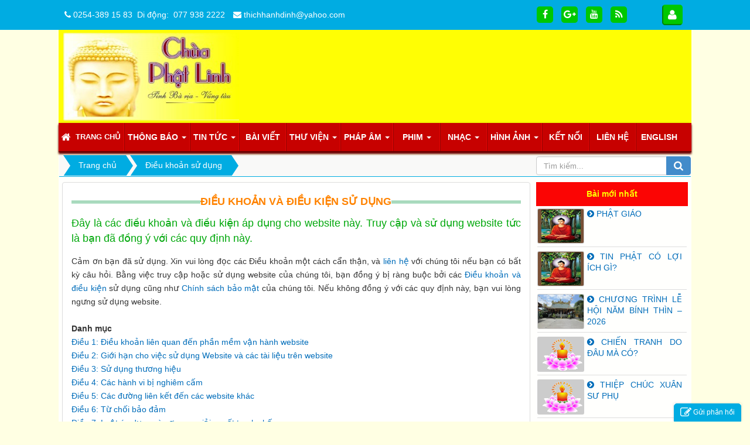

--- FILE ---
content_type: text/html; charset=utf-8
request_url: http://www.chuaphatlinh.com/vi/siteterms/terms-and-conditions.html
body_size: 14783
content:
<!DOCTYPE html>
	<html lang="vi" xmlns="http://www.w3.org/1999/xhtml" prefix="og: http://ogp.me/ns#">
	<head>
<title>Điều khoản và điều kiện sử dụng - Chùa Phật Linh</title>
<meta name="description" content="Đây là các điều khoản và điều kiện áp dụng cho website này. Truy cập và sử dụng website tức là bạn đã đồng ý với các quy định này." />
<meta name="keywords" content="sử dụng, liên hệ, câu hỏi, đồng ý, ràng buộc, bảo mật, quy định, danh mục, liên quan, vận hành, giới hạn, tài liệu, hành vi, nghiêm cấm, liên kết, từ chối, bảo đảm, áp dụng, cơ quan, giải quyết, tranh chấp" />
<meta name="news_keywords" content="sử dụng, liên hệ, câu hỏi, đồng ý, ràng buộc, bảo mật, quy định, danh mục, liên quan, vận hành, giới hạn, tài liệu, hành vi, nghiêm cấm, liên kết, từ chối, bảo đảm, áp dụng, cơ quan, giải quyết, tranh chấp" />
<meta name="author" content="Chùa Phật Linh" />
<meta name="copyright" content="Chùa Phật Linh &#91;noreply@chuaphatlinh.com&#93;" />
<meta name="robots" content="index, archive, follow, noodp" />
<meta name="googlebot" content="index,archive,follow,noodp" />
<meta name="msnbot" content="all,index,follow" />
<meta name="google-site-verification" content="UkFOeaAs9naTnUS0srLPakR7z3XchbOdeRPnwzQI-rg" />
<meta name="generator" content="NukeViet v4.0" />
<meta name="viewport" content="width=device-width, initial-scale=1" />
<meta http-equiv="Content-Type" content="text/html; charset=utf-8" />
<meta property="og:title" content="Điều khoản và điều kiện sử dụng" />
<meta property="og:type" content="website" />
<meta property="og:description" content="Đây là các điều khoản và điều kiện áp dụng cho website này. Truy cập và sử dụng website tức là bạn đã đồng ý với các quy định này." />
<meta property="og:site_name" content="Chùa Phật Linh" />
<meta property="og:url" content="http://www.chuaphatlinh.com/vi/siteterms/terms-and-conditions.html" />
<link rel="shortcut icon" href="/favicon.ico">
<link rel="canonical" href="http://www.chuaphatlinh.com/vi/siteterms/terms-and-conditions.html">
<link rel="StyleSheet" href="/assets/css/font-awesome.min.css">
<link rel="StyleSheet" href="/themes/chuaphatlinh/css/bootstrap.min.css">
<link rel="StyleSheet" href="/themes/chuaphatlinh/css/style.css">
<link rel="StyleSheet" href="/themes/chuaphatlinh/css/style.responsive.css">
<link rel="StyleSheet" href="/assets/css/chuaphatlinh.vi.0.css?t=38">
<link rel="StyleSheet" href="/themes/chuaphatlinh/css/contact.css">
<style type="text/css">#fbPage {width:100%; margin:auto;background-size: cover;} .centerTj {display:-ms-flexbox;-ms-flex-pack:center;-ms-flex-align:center; display:-moz-box;-moz-box-pack:center;-moz-box-align:center; display:-webkit-box;-webkit-box-pack:center;-webkit-box-align:center; display:box;box-pack:center;box-align:center; }</style>
	</head>
	<body>
	<noscript>
		<div class="alert alert-danger">Trình duyệt của bạn đã tắt chức năng hỗ trợ JavaScript.<br />Website chỉ làm việc khi bạn bật nó trở lại.<br />Để tham khảo cách bật JavaScript, hãy click chuột <a href="http://wiki.nukeviet.vn/support:browser:enable_javascript">vào đây</a>!</div>
	</noscript>
    <div class="body-bg">
	<div class="wraper">
		<header>
			<div class="container">
				<div id="header" class="row">
				    <div class="logo col-xs-24 col-sm-24 col-md-7">
                                                <a title="Chùa Phật Linh" href="/vi/"><img src="/uploads/logo/logo-chua.png" width="300" height="150" alt="Chùa Phật Linh" /></a>
                                                <span class="site_name">Chùa Phật Linh</span>
                        <span class="site_description">Tỉnh Bà Rịa - Vũng Tàu</span>
                    </div>
                    <div class="col-xs-24 col-sm-24 col-md-17">
                    <iframe allowfullscreen="allowfullscreen" frameborder="0" height="154" src="https://www.google.com/maps/embed?pb=!1m0!3m2!1svi!2s!4v1476008941473!6m8!1m7!1sbJ6nbYaTt4AAAAQvOvPL1w!2m2!1d10.51857558781747!2d107.084779657373!3f232!4f0!5f0.7820865974627469" style="border:0" width="750"></iframe>

                    </div>
				</div>
			</div>
		</header>
		<nav class="second-nav" id="menusite">
			<div class="container">
				<div class="row">
                    <div class="bg box-shadow">
					<div class="navbar navbar-default navbar-static-top" role="navigation">
	<div class="navbar-header">
		<button type="button" class="navbar-toggle" data-toggle="collapse" data-target="#menu-site-default">
			<span class="sr-only">&nbsp;</span>
			<span class="icon-bar">&nbsp;</span>
			<span class="icon-bar">&nbsp;</span>
			<span class="icon-bar">&nbsp;</span>
		</button>
	</div>
	<div class="collapse navbar-collapse" id="menu-site-default">
        <ul class="nav navbar-nav">
			<li>
				<a class="home" title="Trang chủ" href="/vi/"><em class="fa fa-lg fa-home">&nbsp;</em><span class="visible-xs-inline-block2"> Trang chủ</span></a>
			</li>
			            <li id="bootstrep"  class="dropdown" rol="presentation">
                <a class="dropdown-toggle"  href="/vi/news/thong-bao/" role="button" aria-expanded="false" title="Thông báo" >Thông báo <strong class="caret">&nbsp;</strong></a>
                                <ul class="dropdown-menu">
	    <li >
        <a href="/vi/about/" title="Giới thiệu" >Giới thiệu</a>
    </li>
    <li >
        <a href="/vi/news/chuong-trinh-le-hoi/" title="Chương trình lễ hội" >Chương trình lễ hội</a>
    </li>
    <li >
        <a href="/vi/news/khoa-tu/" title="Khóa tu" >Khóa tu</a>
    </li>
</ul>
			</li>
            <li id="bootstrep"  class="dropdown" rol="presentation">
                <a class="dropdown-toggle"  href="/vi/news/tin-tuc/" role="button" aria-expanded="false" title="Tin tức" >Tin tức <strong class="caret">&nbsp;</strong></a>
                                <ul class="dropdown-menu">
	    <li >
        <a href="/vi/news/tin-phat-su/" title="Tin Phật Sự" >Tin Phật Sự</a>
    </li>
    <li >
        <a href="/vi/news/tin-tu-thien/" title="Tin Từ Thiện" >Tin Từ Thiện</a>
    </li>
    <li >
        <a href="/vi/news/phong-sanh/" title="Phóng sanh" >Phóng sanh</a>
    </li>
</ul>
			</li>
            <li id="bootstrep"  rol="presentation">
                <a class="dropdown-toggle"  href="/vi/news/bai-viet/" role="button" aria-expanded="false" title="Bài viết" >Bài viết</a>
			</li>
            <li id="bootstrep"  class="dropdown" rol="presentation">
                <a class="dropdown-toggle"  href="/vi/news/thu-vien/" role="button" aria-expanded="false" title="Thư viện" >Thư viện <strong class="caret">&nbsp;</strong></a>
                                <ul class="dropdown-menu">
	    <li >
        <a href="/vi/news/kinh/" title="Kinh" >Kinh</a>
    </li>
    <li >
        <a href="/vi/news/luat/" title="Luật" >Luật</a>
    </li>
    <li >
        <a href="/vi/news/luan/" title="Luận" >Luận</a>
    </li>
    <li >
        <a href="/vi/news/sach-phat-giao/" title="Sách Phật Giáo" >Sách Phật Giáo</a>
    </li>
</ul>
			</li>
            <li id="bootstrep"  class="dropdown" rol="presentation">
                <a class="dropdown-toggle"  href="/vi/videos/phap-am/" role="button" aria-expanded="false" title="Pháp âm" >Pháp âm <strong class="caret">&nbsp;</strong></a>
                                <ul class="dropdown-menu">
	    <li >
        <a href="/vi/videos/kinh-tung/" title="Kinh tụng" >Kinh tụng</a>
    </li>
    <li >
        <a href="/vi/videos/bang-giang/" title="Băng giảng" >Băng giảng</a>
    </li>
</ul>
			</li>
            <li id="bootstrep"  class="dropdown" rol="presentation">
                <a class="dropdown-toggle"  href="/vi/videos/phim/" role="button" aria-expanded="false" title="Phim" >Phim <strong class="caret">&nbsp;</strong></a>
                                <ul class="dropdown-menu">
	    <li >
        <a href="/vi/videos/pg-viet-nam/" title="PG Việt Nam" >PG Việt Nam</a>
    </li>
    <li >
        <a href="/vi/videos/pg-nuoc-ngoai/" title="PG nước ngoài" >PG nước ngoài</a>
    </li>
    <li >
        <a href="/vi/videos/phat-su/" title="Phật sự" >Phật sự</a>
    </li>
    <li >
        <a href="/vi/videos/hanh-huong/" title="Hành hương" >Hành hương</a>
    </li>
    <li >
        <a href="/vi/videos/Phim-hoat-hinh/" title="Phim hoạt hình" >Phim hoạt hình</a>
    </li>
</ul>
			</li>
            <li id="bootstrep"  class="dropdown" rol="presentation">
                <a class="dropdown-toggle"  href="/vi/videos/nhac/" role="button" aria-expanded="false" title="Nhạc" >Nhạc <strong class="caret">&nbsp;</strong></a>
                                <ul class="dropdown-menu">
	    <li >
        <a href="/vi/videos/nhac-niem-phat/" title="Nhạc Niệm Phật" >Nhạc Niệm Phật</a>
    </li>
    <li >
        <a href="/vi/videos/nhac-pg-viet-nam/" title="Nhạc PG Việt Nam" >Nhạc PG Việt Nam</a>
    </li>
    <li >
        <a href="/vi/videos/nhac-pg-nuoc-ngoai/" title="Nhạc PG Nước Ngoài" >Nhạc PG Nước Ngoài</a>
    </li>
</ul>
			</li>
            <li id="bootstrep"  class="dropdown" rol="presentation">
                <a class="dropdown-toggle"  href="/vi/photos/" role="button" aria-expanded="false" title="Hình ảnh" >Hình ảnh <strong class="caret">&nbsp;</strong></a>
                                <ul class="dropdown-menu">
	    <li >
        <a href="/vi/photos/hinh-phat-va-bo-tat/" title="Hình Phật và Bồ Tát" >Hình Phật và Bồ Tát</a>
    </li>
    <li >
        <a href="/vi/photos/hinh-anh-phat-su/" title="Hình ảnh Phật sự" >Hình ảnh Phật sự</a>
    </li>
    <li >
        <a href="/vi/photos/hinh-chua-phat-linh/" title="Hình Chùa Phật Linh" >Hình Chùa Phật Linh</a>
    </li>
</ul>
			</li>
            <li id="bootstrep"  rol="presentation">
                <a class="dropdown-toggle"  href="/vi/weblinks/" role="button" aria-expanded="false" title="Kết nối" >Kết nối</a>
			</li>
            <li id="bootstrep"  rol="presentation">
                <a class="dropdown-toggle"  href="/vi/contact/" role="button" aria-expanded="false" title="Liên hệ" >Liên hệ</a>
			</li>
            <li id="bootstrep"  rol="presentation">
                <a class="dropdown-toggle"  href="/en/" role="button" aria-expanded="false" title="English" >English</a>
			</li>
         </ul>
	</div>
</div>
                    </div>
				</div>
			</div>
		</nav>
        <nav class="header-nav">
            <div class="container">
                <div class="personalArea">
                <span><a title="Đăng nhập - Đăng ký" class="pa pointer button" data-toggle="tip" data-target="#guestBlock_nv5" data-click="y"><em class="fa fa-user fa-lg"></em><span class="hidden">Đăng nhập</span></a></span>
                </div>
                <div class="social-icons">
                <span class="visible-xs-inline-block"><a title="Chúng tôi trên mạng xã hội" class="pointer button" data-toggle="tip" data-target="#socialList" data-click="y"><em class="fa fa-share-alt fa-lg"></em><span class="hidden">Chúng tôi trên mạng xã hội</span></a></span>
<div id="socialList" class="content">
<h3 class="visible-xs-inline-block">Chúng tôi trên mạng xã hội</h3>
<ul class="socialList">
		<li><a href="http://www.facebook.com/chuaphatlinh" target="_blank"><i class="fa fa-facebook">&nbsp;</i></a></li>
		<li><a href="https://plus.google.com/114539709971835117509" target="_blank"><i class="fa fa-google-plus">&nbsp;</i></a></li>
		<li><a href="https://www.youtube.com/user/chuaphatlinh/" target="_blank"><i class="fa fa-youtube">&nbsp;</i></a></li>
		<li><a href="/vi/feeds/"><i class="fa fa-rss">&nbsp;</i></a></li>
</ul>
</div>
                </div>
                <div class="contactDefault">
                <span class="visible-xs-inline-block"><a title="Thông tin liên hệ" class="pointer button" data-toggle="tip" data-target="#contactList" data-click="y"><em class="icon-old-phone icon-lg"></em><span class="hidden">Thông tin liên hệ</span></a></span>
<div id="contactList" class="content">
<h3 class="visible-xs-inline-block">Thông tin liên hệ</h3>
<ul class="contactList">
<li><em class="fa fa-phone"></em>&nbsp;<a href="tel:02543891583">0254-389 15 83</a>&nbsp; Di động&#x3A;&nbsp; <a href="tel:0779382222">077 938 2222</a></li>
<li><em class="fa fa-envelope"></em>&nbsp;<a href="/vi/contact/Ban-Dieu-Hanh/">thichhanhdinh@yahoo.com</a></li>
                </div>
                <div id="tip" data-content="">
                    <div class="bg"></div>
                </div>
            </div>
        </nav>
		<section>
			<div class="container" id="body">
                <nav class="third-nav">
    				<div class="row">
                        <div class="bg">
                        <div class="clearfix">
                            <div class="col-xs-24 col-sm-18 col-md-18">
                                                                <div class="breadcrumbs-wrap">
                                	<div class="display">
                                		<a class="show-subs-breadcrumbs hidden" href="#" onclick="showSubBreadcrumbs(this, event);"><em class="fa fa-lg fa-angle-right"></em></a>
		                                <ul class="breadcrumbs list-none"></ul>
										<div class="fr hotline"></div>
									</div>
									<ul class="subs-breadcrumbs"></ul>
	                                <ul class="temp-breadcrumbs hidden">
	                                    <li itemscope itemtype="http://data-vocabulary.org/Breadcrumb"><a href="/vi/" itemprop="url" title="Trang chủ"><span itemprop="title">Trang chủ</span></a></li>
	                                    <li itemscope itemtype="http://data-vocabulary.org/Breadcrumb"><a href="/vi/siteterms/" itemprop="url" title="Điều khoản sử dụng"><span class="txt" itemprop="title">Điều khoản sử dụng</span></a></li>
	                                </ul>
								</div>
                            </div>
                            <div class="headerSearch col-xs-24 col-sm-6 col-md-6">
                                <div class="input-group">
                                    <input type="text" class="form-control" maxlength="60" placeholder="Tìm kiếm..."><span class="input-group-btn"><button type="button" class="btn btn-info" data-url="/vi/seek/?q=" data-minlength="3" data-click="y"><em class="fa fa-search fa-lg"></em></button></span>
                                </div>
                            </div>
                        </div>
                        </div>
                    </div>
                </nav>
<div class="row">
	<div class="col-md-24">
	</div>
</div>
<div class="row">
	<div class="col-sm-16 col-md-18">
		<div class="page panel panel-default">
    <div id="detail" class="panel-body">
	<div class="title"><h1>Điều khoản và điều kiện sử dụng</h1></div>
                <div class="hometext margin-bottom-lg">Đây là các điều khoản và điều kiện áp dụng cho website này. Truy cập và sử dụng website tức là bạn đã đồng ý với các quy định này.</div>
    	<div class="clear"></div>

    	<div id="page-bodyhtml" class="bodytext margin-bottom-lg">
    		<div style="text-align: justify;">Cảm ơn bạn đã sử dụng. Xin vui lòng đọc các Điều khoản một cách cẩn thận, và <a href="/contact/">liên hệ</a> với chúng tôi nếu bạn có bất kỳ câu hỏi. Bằng việc truy cập hoặc sử dụng website của chúng tôi, bạn đồng ý bị ràng buộc bởi các <a href="/siteterms/terms-and-conditions.html">Điều khoản và điều kiện</a> sử dụng cũng như <a href="/siteterms/privacy.html">Chính sách bảo mật</a> của chúng tôi. Nếu không đồng ý với các quy định này, bạn vui lòng ngưng sử dụng website.<br /> <br /> <strong><a id="index" name="index"></a>Danh mục</strong><br /> <a href="#1">Điều 1: Điều khoản liên quan đến phần mềm vận hành website</a><br /> <a href="#2">Điều 2: Giới hạn cho việc sử dụng Website và các tài liệu trên website</a><br /> <a href="#3">Điều 3: Sử dụng thương hiệu</a><br /> <a href="#4">Điều 4: Các hành vi bị nghiêm cấm</a><br /> <a href="#5">Điều 5: Các đường liên kết đến các website khác</a><br /> <a href="#6">Điều 6: Từ chối bảo đảm</a><br /> <a href="#7">Điều 7: Luật áp dụng và cơ quan giải quyết tranh chấp</a><br /> <a href="#8">Điều 8: Thay đổi điều khoản và điều kiện sử dụng</a></div>  <hr  /> <h2 style="text-align: justify;"><a id="1" name="1"></a>Điều khoản liên quan đến phần mềm vận hành website</h2>  <p style="text-align: justify;">- Website của chúng tôi sử dụng hệ thống NukeViet, là giải pháp về website/ cổng thông tin nguồn mở được phát hành theo giấy phép bản quyền phần mềm tự do nguồn mở “<a href="http://www.gnu.org/licenses/old-licenses/gpl-2.0.html" target="_blank">GNU General Public License</a>” (viết tắt là GNU/GPL hay GPL) và có thể tải về miễn phí tại trang web <a href="http://www.nukeviet.vn" target="_blank">www.nukeviet.vn</a>.<br /> - Website này do chúng tôi sở hữu, điều hành và duy trì. NukeViet (hiểu ở đây là “hệ thống NukeViet” (bao gồm nhân hệ thống NukeViet và các sản phẩm phái sinh như NukeViet CMS, NukeViet Portal, <a href="http://edu.nukeviet.vn" target="_blank">NukeViet Edu Gate</a>...), “www.nukeviet.vn”, “tổ chức NukeViet”, “ban điều hành NukeViet”, &quot;Ban Quản Trị NukeViet&quot; và nói chung là những gì liên quan đến NukeViet...) không liên quan gì đến việc chúng tôi điều hành website cũng như quy định bạn được phép làm và không được phép làm gì trên website này.<br /> - Hệ thống NukeViet là bộ mã nguồn được phát triển để xây dựng các website/ cổng thông tin trên mạng. Chúng tôi (chủ sở hữu, điều hành và duy trì website này) không hỗ trợ và khẳng định hay ngụ ý về việc có liên quan đến NukeViet. Để biết thêm nhiều thông tin về NukeViet, hãy ghé thăm website của NukeViet tại địa chỉ: <a href="http://nukeviet.vn" target="_blank">http://nukeviet.vn</a>.</p>  <p style="text-align: right;"><a href="#index">Trở lại danh mục</a></p>  <h2 style="text-align: justify;"><a id="2" name="2"></a>Giới hạn cho việc sử dụng Website và các tài liệu trên website</h2>  <p style="text-align: justify;">- Tất cả các quyền liên quan đến tất cả tài liệu và thông tin được hiển thị và/ hoặc được tạo ra sẵn cho Website này (ví dụ như những tài liệu được cung cấp để tải về) được quản lý, sở hữu hoặc được cho phép sử dụng bởi chúng tôi hoặc chủ sở hữu tương ứng với giấy phép tương ứng. Việc sử dụng các tài liệu và thông tin phải được tuân thủ theo giấy phép tương ứng được áp dụng cho chúng.<br /> - Ngoại trừ các tài liệu được cấp phép rõ ràng dưới dạng giấy phép tư liệu mở&nbsp;Creative Commons (gọi là giấy phép CC) cho phép bạn khai thác và chia sẻ theo quy định của giấy phép tư liệu mở, đối với các loại tài liệu không ghi giấy phép rõ ràng thì bạn không được phép sử dụng (bao gồm nhưng không giới hạn việc sao chép, chỉnh sửa toàn bộ hay một phần, đăng tải, phân phối, cấp phép, bán và xuất bản) bất cứ tài liệu nào mà không có sự cho phép trước bằng văn bản của chúng tôi ngoại trừ việc sử dụng cho mục đích cá nhân, nội bộ, phi thương mại.<br /> - Một số tài liệu hoặc thông tin có những điều khoản và điều kiện áp dụng riêng cho chúng không phải là giấy phép tư liệu mở, trong trường hợp như vậy, bạn được yêu cầu phải chấp nhận các điều khoản và điều kiện đó khi truy cập vào các tài liệu và thông tin này.</p>  <p style="text-align: right;"><a href="#index">Trở lại danh mục</a></p>  <h2 style="text-align: justify;"><a id="3" name="3"></a>Sử dụng thương hiệu</h2>  <p style="text-align: justify;">- VINADES.,JSC, NukeViet và thương hiệu gắn với NukeViet (ví dụ NukeViet CMS, NukeViet Portal, NukeViet Edu Gate...), logo công ty VINADES thuộc sở hữu của Công ty cổ phần phát triển nguồn mở Việt Nam.<br /> - Những tên sản phẩm, tên dịch vụ khác, logo và/ hoặc những tên công ty được sử dụng trong Website này là những tài sản đã được đăng ký độc quyền và được giữ bản quyền bởi những người sở hữu và/ hoặc người cấp phép tương ứng.</p>  <p style="text-align: right;"><a href="#index">Trở lại danh mục</a></p>  <h2 style="text-align: justify;"><a id="4" name="4"></a>Các hành vi bị nghiêm cấm</h2>  <p style="text-align: justify;">Người truy cập website này không được thực hiện những hành vi dưới đây khi sử dụng website:<br /> - Xâm phạm các quyền hợp pháp (bao gồm nhưng không giới hạn đối với các quyền riêng tư và chung) của người khác.<br /> - Gây ra sự thiệt hại hoặc bất lợi cho người khác.<br /> - Làm xáo trộn trật tự công cộng.<br /> - Hành vi liên quan đến tội phạm.<br /> - Tải lên hoặc phát tán thông tin riêng tư của tổ chức, cá nhân khác mà không được sự chấp thuận của họ.<br /> - Sử dụng Website này vào mục đích thương mại mà chưa được sự cho phép của chúng tôi.<br /> - Nói xấu, làm nhục, phỉ báng người khác.<br /> - Tải lên các tập tin chứa virus hoặc các tập tin bị hư mà có thể gây thiệt hại đến sự vận hành của máy tính khác.<br /> - Những hoạt động có khả năng ảnh hưởng đến hoạt động bình thường của website.<br /> - Những hoạt động mà chúng tôi cho là không thích hợp.<br /> - Những hoạt động bất hợp pháp hoặc bị cấm bởi pháp luật hiện hành.</p>  <p style="text-align: right;"><a href="#index">Trở lại danh mục</a></p>  <h2 style="text-align: justify;"><a id="5" name="5"></a>Các đường liên kết đến các website khác</h2>  <p style="text-align: justify;">- Các website của các bên thứ ba (không phải các trang do chúng tôi quản lý) được liên kết đến hoặc từ website này (&quot;Các website khác&quot;) được điều hành và duy trì hoàn toàn độc lập bởi các bên thứ ba đó và không nằm trong quyền điều khiển và/hoặc giám sát của chúng tôi. Việc truy cập các website khác phải được tuân thủ theo các điều khoản và điều kiện quy định bởi ban điều hành của website đó.<br /> - Chúng tôi không chịu trách nhiệm cho sự mất mát hoặc thiệt hại do việc truy cập và sử dụng các website bên ngoài, và bạn phải chịu mọi rủi ro khi truy cập các website đó.<br /> - Không có nội dung nào trong Website này thể hiện như một sự đảm bảo của chúng tôi về nội dung của các website khác và các sản phẩm và/ hoặc các dịch vụ xuất hiện và/ hoặc được cung cấp tại các website khác.</p>  <p style="text-align: right;"><a href="#index">Trở lại danh mục</a></p>  <h2 style="text-align: justify;"><a id="6" name="6"></a>Từ chối bảo đảm</h2>  <p style="text-align: justify;">NGOẠI TRỪ PHẠM VI BỊ CẤM THEO LUẬT PHÁP HIỆN HÀNH, CHÚNG TÔI SẼ:<br /> - KHÔNG CHỊU TRÁCH NHIỆM HAY BẢO ĐẢM, MỘT CÁCH RÕ RÀNG HAY NGỤ Ý, BAO GỒM SỰ BẢO ĐẢM VỀ TÍNH CHÍNH XÁC, MỨC ĐỘ TIN CẬY, HOÀN THIỆN, PHÙ HỢP CHO MỤC ĐÍCH CỤ THỂ, SỰ KHÔNG XÂM PHẠM QUYỀN CỦA BÊN THỨ 3 VÀ/HOẶC TÍNH AN TOÀN CỦA NỘI DỤNG WEBSITE NÀY, VÀ NHỮNG TUYÊN BỐ, ĐẢM BẢO CÓ LIÊN QUAN.<br /> - KHÔNG CHỊU TRÁCH NHIỆM CHO BẤT KỲ SỰ THIỆT HẠI HAY MẤT MÁT PHÁT SINH TỪ VIỆC TRUY CẬP VÀ SỬ DỤNG WEBSITE HAY VIỆC KHÔNG THỂ SỬ DỤNG WEBSITE.<br /> - CHÚNG TÔI CÓ THỂ THAY ĐỔI VÀ/HOẶC THAY THẾ NỘI DUNG CỦA WEBSITE NÀY, HOẶC TẠM HOÃN HOẶC NGƯNG CUNG CẤP CÁC DỊCH VỤ QUA WEBSITE NÀY VÀO BẤT KỲ THỜI ĐIỂM NÀO MÀ KHÔNG CẦN THÔNG BÁO TRƯỚC. CHÚNG TÔI SẼ KHÔNG CHỊU TRÁCH NHIỆM CHO BẤT CỨ THIỆT HẠI NÀO PHÁT SINH DO SỰ THAY ĐỔI HOẶC THAY THẾ NỘI DUNG CỦA WEBSITE.</p>  <p style="text-align: right;"><a href="#index">Trở lại danh mục</a></p>  <h2 style="text-align: justify;"><a id="7" name="7"></a>Luật áp dụng và cơ quan giải quyết tranh chấp</h2>  <p style="text-align: justify;">- Các Điều Khoản và Điều Kiện này được điều chỉnh và giải thích theo luật của Việt Nam trừ khi có điều khoản khác được cung cấp thêm. Tất cả tranh chấp phát sinh liên quan đến website này và các Điều Khoản và Điều Kiện sử dụng này sẽ được giải quyết tại các tòa án ở Việt Nam.<br /> - Nếu một phần nào đó của các Điều Khoản và Điều Kiện bị xem là không có giá trị, vô hiệu, hoặc không áp dụng được vì lý do nào đó, phần đó được xem như là phần riêng biệt và không ảnh hưởng đến tính hiệu lực của phần còn lại.<br /> - Trong trường hợp có sự mâu thuẫn giữa bản Tiếng Anh và bản Tiếng Việt của bản Điều Khoản và Điều Kiện này, bản Tiếng Việt sẽ được ưu tiên áp dụng.</p>  <p style="text-align: right;"><a href="#index">Trở lại danh mục</a></p>  <h2 style="text-align: justify;"><a id="8" name="8"></a>Thay đổi điều khoản và điều kiện sử dụng</h2>  <div style="text-align: justify;">Điều khoản và điều kiện sử dụng có thể thay đổi theo thời gian. Chúng tôi bảo lưu quyền thay đổi hoặc sửa đổi bất kỳ điều khoản và điều kiện cũng như các quy định khác, bất cứ lúc nào và theo ý mình. Chúng tôi sẽ có thông báo trên website khi có sự thay đổi. Tiếp tục sử dụng trang web này sau khi đăng các thay đổi tức là bạn đã chấp nhận các thay đổi đó. <p style="text-align: right;"><a href="#index">Trở lại danh mục</a></p> </div>
    	</div>
    </div>
</div>	
<div class="page panel panel-default">
    <div class="panel-body">
        <ul class="nv-list-item">
    		    		<li class="col-sm-12"><em class="fa fa-angle-double-right">&nbsp;</em><a title="Chính sách bảo mật (Quyền riêng tư)" href="/vi/siteterms/privacy.html">Chính sách bảo mật (Quyền riêng tư)</a></li>
	   </ul>
    </div>
</div>
	</div>
	<div class="canhright col-sm-8 col-md-6">
		<div class="blocktitle">
<h3>
<a href="/groups/Moi-nhat/">Bài mới nhất</a></h3>
<div class="blockcontenet">
<ul class="blockgrouptsnews">
		<li class="clearfix rowvideo">
				<a href="/vi/news/thu-vien/phat-giao-290.html" title="PHẬT GIÁO"><img src="/assets/news/2025/12/anh-duc-phat-thich-ca-mau-ni-dep-nhat_063339574.jpg" alt="PHẬT GIÁO" width="80" class="img-thumbnail pull-left"/></a>
		<a  class="show" href="/vi/news/thu-vien/phat-giao-290.html" data-content="Lời giới thiệu                              Có người nói rằng&#x3A; &quot;Tất cả các tôn giáo hầu như đều có một lời dạy chung là làm những việc tốt và biểu..." data-img="/assets/news/2025/12/anh-duc-phat-thich-ca-mau-ni-dep-nhat_063339574.jpg" data-rel="block_tooltip"><i class="fa fa-chevron-circle-right" aria-hidden="true"></i> PHẬT GIÁO</a>
	</li>
	<li class="clearfix rowvideo">
				<a href="/vi/news/bai-viet/tin-phat-co-loi-ich-gi-289.html" title="TIN PHẬT CÓ LỢI ÍCH GÌ?"><img src="/assets/news/2025/12/anh-duc-phat-thich-ca-mau-ni-dep-nhat_063339574.jpg" alt="TIN PHẬT CÓ LỢI ÍCH GÌ?" width="80" class="img-thumbnail pull-left"/></a>
		<a  class="show" href="/vi/news/bai-viet/tin-phat-co-loi-ich-gi-289.html" data-content="TIN PHẬT CÓ LỢI ÍCH GÌ? Hỏi&#x3A;          Chào Sư&#33; Thưa Sư&#33; Tôi tin đấng Tạo Hóa, thì khi tôi chết, đấng Thiêng Liêng của tôi sẽ rước tôi về thiên đàng...." data-img="/assets/news/2025/12/anh-duc-phat-thich-ca-mau-ni-dep-nhat_063339574.jpg" data-rel="block_tooltip"><i class="fa fa-chevron-circle-right" aria-hidden="true"></i> TIN PHẬT CÓ LỢI ÍCH GÌ?</a>
	</li>
	<li class="clearfix rowvideo">
				<a href="/vi/news/thong-bao/chuong-trinh-le-hoi-nam-binh-thin-2026-288.html" title="CHƯƠNG TRÌNH LỄ HỘI NĂM BÍNH THÌN – 2026"><img src="/assets/news/2025/11/2021_04_06_img_4708_1.jpg" alt="CHƯƠNG TRÌNH LỄ HỘI NĂM BÍNH THÌN – 2026" width="80" class="img-thumbnail pull-left"/></a>
		<a  class="show" href="/vi/news/thong-bao/chuong-trinh-le-hoi-nam-binh-thin-2026-288.html" data-content="" data-img="/assets/news/2025/11/2021_04_06_img_4708_1.jpg" data-rel="block_tooltip"><i class="fa fa-chevron-circle-right" aria-hidden="true"></i> CHƯƠNG TRÌNH LỄ HỘI NĂM BÍNH THÌN – 2026</a>
	</li>
	<li class="clearfix rowvideo">
				<a href="/vi/news/bai-viet/chien-tranh-do-dau-ma-co-287.html" title="CHIẾN TRANH DO ĐÂU MÀ CÓ?"><img src="/uploads/n-va-hoa-sen.gif" alt="CHIẾN TRANH DO ĐÂU MÀ CÓ?" width="80" class="img-thumbnail pull-left"/></a>
		<a  class="show" href="/vi/news/bai-viet/chien-tranh-do-dau-ma-co-287.html" data-content="" data-img="/uploads/n-va-hoa-sen.gif" data-rel="block_tooltip"><i class="fa fa-chevron-circle-right" aria-hidden="true"></i> CHIẾN TRANH DO ĐÂU MÀ CÓ?</a>
	</li>
	<li class="clearfix rowvideo">
				<a href="/vi/news/thong-bao/thiep-chuc-xuan-su-phu-286.html" title="THIỆP CHÚC XUÂN SƯ PHỤ"><img src="/uploads/n-va-hoa-sen.gif" alt="THIỆP CHÚC XUÂN SƯ PHỤ" width="80" class="img-thumbnail pull-left"/></a>
		<a  class="show" href="/vi/news/thong-bao/thiep-chuc-xuan-su-phu-286.html" data-content="" data-img="/uploads/n-va-hoa-sen.gif" data-rel="block_tooltip"><i class="fa fa-chevron-circle-right" aria-hidden="true"></i> THIỆP CHÚC XUÂN SƯ PHỤ</a>
	</li>
</ul>
</div>
</div>

<div class="blocktitle">
<h3>
VIDEO MỚI NHẤT</h3>
<div class="blockcontenet">
<div class="multitabvideo">
<ul class="nav nav-tabs">
  <li class="active"><a data-toggle="tab" title="Mới nhất" href="#block-news-groups-1">Mới nhất</a></li>
  <li class=""><a data-toggle="tab" title="Pháp âm" href="#block-news-groups-2">Pháp âm</a></li>
  <li class=""><a data-toggle="tab" title="Phim" href="#block-news-groups-3">Phim</a></li>
  <li class=""><a data-toggle="tab" title="Nhạc" href="#block-news-groups-4">Nhạc</a></li>
</ul>
<div id="blockgrupsmultitabsvideo" class="tab-content">
	<ul id="block-news-groups-1" class="tab-pane fade active in list-group">
				<li class="list-group-item col-md-6 col-lg-6 col-sm-12 col-xs-24">
			<div class="tapsvideo">
								<div class=""><a href="/vi/videos/pg-nuoc-ngoai/a-song-for-walk-for-peace-happy-new-year-we-walk-for-peace-535.html" title="A Song For Walk For Peace - Happy New Year! - We Walk For Peace"><i class="fa fa-play-circle" aria-hidden="true"></i><img src="http://img.youtube.com/vi/CnN0fwefmqQ/0.jpg" alt="A Song For Walk For Peace - Happy New Year! - We Walk For Peace" width="150" class="img-thumbnail"/></a></div>
				<div class="tapsvideolink"><a href="/vi/videos/pg-nuoc-ngoai/a-song-for-walk-for-peace-happy-new-year-we-walk-for-peace-535.html" title="A Song For Walk For Peace - Happy New Year! - We Walk For Peace">A Song For Walk For Peace - Happy New Year! - We Walk For Peace</a></div>
			</div>
		</li>
		<li class="list-group-item col-md-6 col-lg-6 col-sm-12 col-xs-24">
			<div class="tapsvideo">
								<div class=""><a href="/vi/videos/pg-nuoc-ngoai/a-song-for-walk-for-peace-hi-i-m-aloka-534.html" title="A Song For Walk For Peace - Hi! I’m Aloka"><i class="fa fa-play-circle" aria-hidden="true"></i><img src="http://img.youtube.com/vi/gb4acGEz5Aw/0.jpg" alt="A Song For Walk For Peace - Hi! I’m Aloka" width="150" class="img-thumbnail"/></a></div>
				<div class="tapsvideolink"><a href="/vi/videos/pg-nuoc-ngoai/a-song-for-walk-for-peace-hi-i-m-aloka-534.html" title="A Song For Walk For Peace - Hi! I’m Aloka">A Song For Walk For Peace - Hi! I’m Aloka</a></div>
			</div>
		</li>
		<li class="list-group-item col-md-6 col-lg-6 col-sm-12 col-xs-24">
			<div class="tapsvideo">
								<div class=""><a href="/vi/videos/pg-nuoc-ngoai/a-song-for-walk-for-peace-venerable-monks-walk-for-peace-533.html" title="A Song For Walk For Peace - Venerable Monks Walk For Peace!"><i class="fa fa-play-circle" aria-hidden="true"></i><img src="http://img.youtube.com/vi/b7lYzueN4KA/0.jpg" alt="A Song For Walk For Peace - Venerable Monks Walk For Peace!" width="150" class="img-thumbnail"/></a></div>
				<div class="tapsvideolink"><a href="/vi/videos/pg-nuoc-ngoai/a-song-for-walk-for-peace-venerable-monks-walk-for-peace-533.html" title="A Song For Walk For Peace - Venerable Monks Walk For Peace!">A Song For Walk For Peace - Venerable Monks Walk For Peace!</a></div>
			</div>
		</li>
		<li class="list-group-item col-md-6 col-lg-6 col-sm-12 col-xs-24">
			<div class="tapsvideo">
								<div class=""><a href="/vi/videos/pg-nuoc-ngoai/tang-doan-hoa-binh-tai-my-duoc-nguoi-dan-kinh-trong-hon-ca-vua-532.html" title="Tăng Đoàn Hòa Bình Tại Mỹ Được Người Dân Kính Trọng Hơn Cả Vua"><i class="fa fa-play-circle" aria-hidden="true"></i><img src="http://img.youtube.com/vi/u2Vvr5aGsxY/0.jpg" alt="Tăng Đoàn Hòa Bình Tại Mỹ Được Người Dân Kính Trọng Hơn Cả Vua" width="150" class="img-thumbnail"/></a></div>
				<div class="tapsvideolink"><a href="/vi/videos/pg-nuoc-ngoai/tang-doan-hoa-binh-tai-my-duoc-nguoi-dan-kinh-trong-hon-ca-vua-532.html" title="Tăng Đoàn Hòa Bình Tại Mỹ Được Người Dân Kính Trọng Hơn Cả Vua">Tăng Đoàn Hòa Bình Tại Mỹ Được Người Dân Kính Trọng Hơn Cả Vua</a></div>
			</div>
		</li>
		<li class="list-group-item col-md-6 col-lg-6 col-sm-12 col-xs-24">
			<div class="tapsvideo">
								<div class=""><a href="/vi/videos/pg-nuoc-ngoai/dhamma-talk-in-walk-for-peace-3-jan-2026-531.html" title="Dhamma Talk in Walk for Peace 3 jan 2026"><i class="fa fa-play-circle" aria-hidden="true"></i><img src="http://img.youtube.com/vi/eKyKvFTPjFg/0.jpg" alt="Dhamma Talk in Walk for Peace 3 jan 2026" width="150" class="img-thumbnail"/></a></div>
				<div class="tapsvideolink"><a href="/vi/videos/pg-nuoc-ngoai/dhamma-talk-in-walk-for-peace-3-jan-2026-531.html" title="Dhamma Talk in Walk for Peace 3 jan 2026">Dhamma Talk in Walk for Peace 3 jan 2026</a></div>
			</div>
		</li>
		<li class="list-group-item col-md-6 col-lg-6 col-sm-12 col-xs-24">
			<div class="tapsvideo">
								<div class=""><a href="/vi/videos/pg-nuoc-ngoai/dhamma-talk-in-walk-for-peace-530.html" title="Dhamma Talk in walk for peace"><i class="fa fa-play-circle" aria-hidden="true"></i><img src="http://img.youtube.com/vi/AueDsVsbjx0/0.jpg" alt="Dhamma Talk in walk for peace" width="150" class="img-thumbnail"/></a></div>
				<div class="tapsvideolink"><a href="/vi/videos/pg-nuoc-ngoai/dhamma-talk-in-walk-for-peace-530.html" title="Dhamma Talk in walk for peace">Dhamma Talk in walk for peace</a></div>
			</div>
		</li>
	</ul>
	<ul id="block-news-groups-2" class="tab-pane fade  in list-group">
				<li class="list-group-item col-md-6 col-lg-6 col-sm-12 col-xs-24">
			<div class="tapsvideo">
								<div class=""><a href="/vi/videos/bang-giang/y-nghia-le-vu-lan-2009-6.html" title="Ý nghĩa lễ Vu Lan 2009"><i class="fa fa-play-circle" aria-hidden="true"></i><img src="http://img.youtube.com/vi/mduwb0nlnKk/0.jpg" alt="Ý nghĩa lễ Vu Lan 2009" width="150" class="img-thumbnail"/></a></div>
				<div class="tapsvideolink"><a href="/vi/videos/bang-giang/y-nghia-le-vu-lan-2009-6.html" title="Ý nghĩa lễ Vu Lan 2009">Ý nghĩa lễ Vu Lan 2009</a></div>
			</div>
		</li>
		<li class="list-group-item col-md-6 col-lg-6 col-sm-12 col-xs-24">
			<div class="tapsvideo">
								<div class=""><a href="/vi/videos/bang-giang/phat-tu-tai-gia-nhung-dieu-can-biet-27.html" title="Phật Tử Tại Gia Những Điều Cần Biết"><i class="fa fa-play-circle" aria-hidden="true"></i><img src="http://img.youtube.com/vi/HkUns5iWjRY/0.jpg" alt="Phật Tử Tại Gia Những Điều Cần Biết" width="150" class="img-thumbnail"/></a></div>
				<div class="tapsvideolink"><a href="/vi/videos/bang-giang/phat-tu-tai-gia-nhung-dieu-can-biet-27.html" title="Phật Tử Tại Gia Những Điều Cần Biết">Phật Tử Tại Gia Những Điều Cần Biết</a></div>
			</div>
		</li>
		<li class="list-group-item col-md-6 col-lg-6 col-sm-12 col-xs-24">
			<div class="tapsvideo">
								<div class=""><a href="/vi/videos/bang-giang/vi-sao-toi-an-chay-25.html" title="Vì Sao Tôi Ăn Chay"><i class="fa fa-play-circle" aria-hidden="true"></i><img src="http://img.youtube.com/vi/EPCwNjKJzOc/0.jpg" alt="Vì Sao Tôi Ăn Chay" width="150" class="img-thumbnail"/></a></div>
				<div class="tapsvideolink"><a href="/vi/videos/bang-giang/vi-sao-toi-an-chay-25.html" title="Vì Sao Tôi Ăn Chay">Vì Sao Tôi Ăn Chay</a></div>
			</div>
		</li>
		<li class="list-group-item col-md-6 col-lg-6 col-sm-12 col-xs-24">
			<div class="tapsvideo">
								<div class=""><a href="/vi/videos/bang-giang/di-chua-an-chay-niem-phat-va-tung-kinh-co-y-nghia-gi-24.html" title="Đi Chùa - Ăn Chay - Niệm Phật và Tụng Kinh Có Ý Nghĩa Gì"><i class="fa fa-play-circle" aria-hidden="true"></i><img src="http://img.youtube.com/vi/IC5eJIIONp8/0.jpg" alt="Đi Chùa - Ăn Chay - Niệm Phật và Tụng Kinh Có Ý Nghĩa Gì" width="150" class="img-thumbnail"/></a></div>
				<div class="tapsvideolink"><a href="/vi/videos/bang-giang/di-chua-an-chay-niem-phat-va-tung-kinh-co-y-nghia-gi-24.html" title="Đi Chùa - Ăn Chay - Niệm Phật và Tụng Kinh Có Ý Nghĩa Gì">Đi Chùa - Ăn Chay - Niệm Phật và Tụng Kinh Có Ý Nghĩa Gì</a></div>
			</div>
		</li>
		<li class="list-group-item col-md-6 col-lg-6 col-sm-12 col-xs-24">
			<div class="tapsvideo">
								<div class=""><a href="/vi/videos/kinh-tung/kinh-duoc-su-co-chu-tron-bo-19.html" title="Kinh Dược Sư ( Có chữ - Trọn Bộ )"><i class="fa fa-play-circle" aria-hidden="true"></i><img src="http://img.youtube.com/vi/eqTDRUlMJaw/0.jpg" alt="Kinh Dược Sư ( Có chữ - Trọn Bộ )" width="150" class="img-thumbnail"/></a></div>
				<div class="tapsvideolink"><a href="/vi/videos/kinh-tung/kinh-duoc-su-co-chu-tron-bo-19.html" title="Kinh Dược Sư ( Có chữ - Trọn Bộ )">Kinh Dược Sư ( Có chữ - Trọn Bộ )</a></div>
			</div>
		</li>
		<li class="list-group-item col-md-6 col-lg-6 col-sm-12 col-xs-24">
			<div class="tapsvideo">
								<div class=""><a href="/vi/videos/kinh-tung/tung-kinh-vu-lan-bon-bao-hieu-phu-mau-an-co-chu-18.html" title="Tụng Kinh Vu Lan Bồn ( Báo Hiếu Phụ Mẫu Ân - Có Chữ )"><i class="fa fa-play-circle" aria-hidden="true"></i><img src="http://img.youtube.com/vi/3rDF8SYab7Y/0.jpg" alt="Tụng Kinh Vu Lan Bồn ( Báo Hiếu Phụ Mẫu Ân - Có Chữ )" width="150" class="img-thumbnail"/></a></div>
				<div class="tapsvideolink"><a href="/vi/videos/kinh-tung/tung-kinh-vu-lan-bon-bao-hieu-phu-mau-an-co-chu-18.html" title="Tụng Kinh Vu Lan Bồn ( Báo Hiếu Phụ Mẫu Ân - Có Chữ )">Tụng Kinh Vu Lan Bồn ( Báo Hiếu Phụ Mẫu Ân - Có Chữ )</a></div>
			</div>
		</li>
	</ul>
	<ul id="block-news-groups-3" class="tab-pane fade  in list-group">
				<li class="list-group-item col-md-6 col-lg-6 col-sm-12 col-xs-24">
			<div class="tapsvideo">
								<div class=""><a href="/vi/videos/hanh-huong/hanh-huong-dai-loan-43.html" title="Hành hương Đài Loan"><i class="fa fa-play-circle" aria-hidden="true"></i><img src="http://img.youtube.com/vi/117a0C7v8_I/0.jpg" alt="Hành hương Đài Loan" width="150" class="img-thumbnail"/></a></div>
				<div class="tapsvideolink"><a href="/vi/videos/hanh-huong/hanh-huong-dai-loan-43.html" title="Hành hương Đài Loan">Hành hương Đài Loan</a></div>
			</div>
		</li>
		<li class="list-group-item col-md-6 col-lg-6 col-sm-12 col-xs-24">
			<div class="tapsvideo">
								<div class=""><a href="/vi/videos/phat-su/le-khanh-thanh-chua-phat-linh-p-1-1.html" title="LỄ KHÁNH THÀNH CHÙA PHẬT LINH (P 1)"><i class="fa fa-play-circle" aria-hidden="true"></i><img src="http://img.youtube.com/vi/l69EfSmyRoI/0.jpg" alt="LỄ KHÁNH THÀNH CHÙA PHẬT LINH (P 1)" width="150" class="img-thumbnail"/></a></div>
				<div class="tapsvideolink"><a href="/vi/videos/phat-su/le-khanh-thanh-chua-phat-linh-p-1-1.html" title="LỄ KHÁNH THÀNH CHÙA PHẬT LINH (P 1)">LỄ KHÁNH THÀNH CHÙA PHẬT LINH (P 1)</a></div>
			</div>
		</li>
		<li class="list-group-item col-md-6 col-lg-6 col-sm-12 col-xs-24">
			<div class="tapsvideo">
								<div class=""><a href="/vi/videos/phat-su/le-khanh-thanh-chua-phat-linh-p-2-2.html" title="LỄ KHÁNH THÀNH CHÙA PHẬT LINH (P 2)"><i class="fa fa-play-circle" aria-hidden="true"></i><img src="http://img.youtube.com/vi/mrC2uxNVimE/0.jpg" alt="LỄ KHÁNH THÀNH CHÙA PHẬT LINH (P 2)" width="150" class="img-thumbnail"/></a></div>
				<div class="tapsvideolink"><a href="/vi/videos/phat-su/le-khanh-thanh-chua-phat-linh-p-2-2.html" title="LỄ KHÁNH THÀNH CHÙA PHẬT LINH (P 2)">LỄ KHÁNH THÀNH CHÙA PHẬT LINH (P 2)</a></div>
			</div>
		</li>
		<li class="list-group-item col-md-6 col-lg-6 col-sm-12 col-xs-24">
			<div class="tapsvideo">
								<div class=""><a href="/vi/videos/phat-su/le-khanh-thanh-chua-phat-linh-p-3-3.html" title="LỄ KHÁNH THÀNH CHÙA PHẬT LINH (P 3)"><i class="fa fa-play-circle" aria-hidden="true"></i><img src="http://img.youtube.com/vi/7kFJKSY34ls/0.jpg" alt="LỄ KHÁNH THÀNH CHÙA PHẬT LINH (P 3)" width="150" class="img-thumbnail"/></a></div>
				<div class="tapsvideolink"><a href="/vi/videos/phat-su/le-khanh-thanh-chua-phat-linh-p-3-3.html" title="LỄ KHÁNH THÀNH CHÙA PHẬT LINH (P 3)">LỄ KHÁNH THÀNH CHÙA PHẬT LINH (P 3)</a></div>
			</div>
		</li>
		<li class="list-group-item col-md-6 col-lg-6 col-sm-12 col-xs-24">
			<div class="tapsvideo">
								<div class=""><a href="/vi/videos/phat-su/van-nghe-le-khanh-thanh-chua-phat-linh-phan-2-4.html" title="Văn nghệ lễ khánh thành chùa Phật Linh phần 2"><i class="fa fa-play-circle" aria-hidden="true"></i><img src="http://img.youtube.com/vi/27Laa5n0jQo/0.jpg" alt="Văn nghệ lễ khánh thành chùa Phật Linh phần 2" width="150" class="img-thumbnail"/></a></div>
				<div class="tapsvideolink"><a href="/vi/videos/phat-su/van-nghe-le-khanh-thanh-chua-phat-linh-phan-2-4.html" title="Văn nghệ lễ khánh thành chùa Phật Linh phần 2">Văn nghệ lễ khánh thành chùa Phật Linh phần 2</a></div>
			</div>
		</li>
		<li class="list-group-item col-md-6 col-lg-6 col-sm-12 col-xs-24">
			<div class="tapsvideo">
								<div class=""><a href="/vi/videos/phat-su/van-nghe-le-khanh-thanh-chua-phat-linh-nam-2009-5.html" title="Văn nghệ lễ khánh thành chùa Phật Linh năm 2009"><i class="fa fa-play-circle" aria-hidden="true"></i><img src="http://img.youtube.com/vi/PZqLx1OcJAM/0.jpg" alt="Văn nghệ lễ khánh thành chùa Phật Linh năm 2009" width="150" class="img-thumbnail"/></a></div>
				<div class="tapsvideolink"><a href="/vi/videos/phat-su/van-nghe-le-khanh-thanh-chua-phat-linh-nam-2009-5.html" title="Văn nghệ lễ khánh thành chùa Phật Linh năm 2009">Văn nghệ lễ khánh thành chùa Phật Linh năm 2009</a></div>
			</div>
		</li>
	</ul>
	<ul id="block-news-groups-4" class="tab-pane fade  in list-group">
				<li class="list-group-item col-md-6 col-lg-6 col-sm-12 col-xs-24">
			<div class="tapsvideo">
								<div class=""><a href="/vi/videos/nhac-niem-phat/nhac-niem-phat-nam-mo-a-di-da-phat-20.html" title="Nhạc niệm phật - Nam Mô A Di Đà Phật"><i class="fa fa-play-circle" aria-hidden="true"></i><img src="http://img.youtube.com/vi/Iaagp9vwAZg/0.jpg" alt="Nhạc niệm phật - Nam Mô A Di Đà Phật" width="150" class="img-thumbnail"/></a></div>
				<div class="tapsvideolink"><a href="/vi/videos/nhac-niem-phat/nhac-niem-phat-nam-mo-a-di-da-phat-20.html" title="Nhạc niệm phật - Nam Mô A Di Đà Phật">Nhạc niệm phật - Nam Mô A Di Đà Phật</a></div>
			</div>
		</li>
		<li class="list-group-item col-md-6 col-lg-6 col-sm-12 col-xs-24">
			<div class="tapsvideo">
								<div class=""><a href="/vi/videos/nhac-niem-phat/nhac-niem-phat-nam-mo-quan-the-am-bo-tat-21.html" title="Nhạc Niệm Phật Nam Mô Quán Thế Âm Bồ Tát"><i class="fa fa-play-circle" aria-hidden="true"></i><img src="http://img.youtube.com/vi/-isRDHCji8E/0.jpg" alt="Nhạc Niệm Phật Nam Mô Quán Thế Âm Bồ Tát" width="150" class="img-thumbnail"/></a></div>
				<div class="tapsvideolink"><a href="/vi/videos/nhac-niem-phat/nhac-niem-phat-nam-mo-quan-the-am-bo-tat-21.html" title="Nhạc Niệm Phật Nam Mô Quán Thế Âm Bồ Tát">Nhạc Niệm Phật Nam Mô Quán Thế Âm Bồ Tát</a></div>
			</div>
		</li>
	</ul>
<div class="clear">&nbsp;</div>
</div></div>

</div>
</div>
	</div>
</div>
<div class="row">
</div>
                </div>
            </section>
        </div>
        <footer id="footer">
            <div class="wraper">
                <div class="container">
                    <div class="row">
                        <div class="col-xs-24 col-sm-24 col-md-6">
                            <div class="panel-body">
    <h3>Các chuyên mục chính</h3>
    <section><ul class="menu">
		<li>
		<a href="/vi/about/">Giới thiệu</a>
	</li>
	<li>
		<a href="/vi/news/">Thông tin</a>
	</li>
	<li>
		<a href="/vi/users/">Thành viên</a>
	</li>
	<li>
		<a href="/vi/videos/">Phim video</a>
	</li>
	<li>
		<a href="/vi/photos/">Hình ảnh</a>
	</li>
	<li>
		<a href="/vi/contact/">Liên hệ</a>
	</li>
	<li>
		<a href="/vi/weblinks/">Kết nối web</a>
	</li>
	<li>
		<a href="/vi/statistics/">Thống kê</a>
	</li>
</ul></section>
</div>

                        </div>
                        <div class="col-xs-24 col-sm-24 col-md-10">
                            <div id="fb-root"></div>
<div id="fbPage" class="centerTj"> <div id="fb-page" class="fb-page" data-href="https://www.facebook.com/cphatlinh/" data-hide-cover="false" data-show-facepile="true" data-show-posts="false"><div class="fb-xfbml-parse-ignore"></div></div>
</div>

                        </div>
                        <div class="col-xs-24 col-sm-24 col-md-8">
                            <div class="panel-body">
    <h3>Thông tin liên hệ</h3>
    <section><ul class="company_info" itemscope itemtype="http://schema.org/LocalBusiness">
<li class="company_name"><span itemprop="name">Chùa Phật Linh</span></li>

<li><em class="fa fa-flag"></em><span>Chịu trách nhiệm: <span itemprop="founder" itemscope itemtype="http://schema.org/Person"><span itemprop="name">Thích Hạnh Định</span></span></span></li>
<li><a class="pointer" data-toggle="modal" data-target="#company-map-modal-46"><em class="fa fa-map-marker"></em><span>Địa chỉ: <span itemprop="address" itemscope itemtype="http://schema.org/PostalAddress"><span itemprop="addressLocality" class="company-address">248 xã Tân Hòa, Thị xã Phú Mỹ, tỉnh Bà Rịa – Vũng Tàu</span></span></span></a></li>
<li><em class="fa fa-phone"></em><span>Điện thoại: <a href="tel:02543891583"><span itemprop="telephone">0254-3891583</span></a>&nbsp; <span itemprop="telephone">-</span>&nbsp; <a href="tel:0779382222"><span itemprop="telephone">0779382222</span></a></span></li>
<li><em class="fa fa-globe"></em><span>Website: <a href="http://chuaphatlinh.com" target="_blank"><span itemprop="url">http://chuaphatlinh.com</span></a></span></li>
</ul>
<div class="modal fade company-map-modal" id="company-map-modal-46" data-trigger="false" data-apikey="AIzaSyC8ODAzZ75hsAufVBSffnwvKfTOT6TnnNQ">
    <div class="modal-dialog">
        <div class="modal-content">
            <div class="modal-body">
				<div class="company-map" id="company-map-46" data-clat="10.521677428044" data-clng="107.08799786524" data-lat="10.5185587" data-lng="107.0847192" data-zoom="15"></div>
            </div>
        </div>
    </div>
</div></section>
</div>

                        </div>
                    </div>
                    <div class="row">
                        <div class="col-xs-24 col-sm-24 col-md-7">
                            <div class="panel-body">
                                <button type="button" class="qrcode btn btn-primary active btn-xs text-black" title="QR-Code: Điều khoản và điều kiện sử dụng" data-toggle="ftip" data-target=".barcode" data-click="y" data-load="no" data-img=".barcode img" data-url="http://www.chuaphatlinh.com/vi/siteterms/terms-and-conditions.html" data-level="M" data-ppp="4" data-of="1"><em class="icon-qrcode icon-lg"></em>&nbsp;QR-code</button>
<div class="barcode hidden">
    <img src="/assets/images/pix.gif" alt="QR-Code: Điều khoản và điều kiện sử dụng" title="QR-Code: Điều khoản và điều kiện sử dụng">
</div>

<button type="button" class="btn btn-primary active btn-xs text-black" title="Xem thống kê truy cập" data-toggle="ftip" data-target=".view-stats" data-click="y"><em class="fa fa-eye"></em>&nbsp;Đang truy cập: 8</button>
<div class="view-stats hidden">
<ul class="counter list-none display-table">
	<li><span><em class="fa fa-eye fa-lg fa-horizon"></em>Đang truy cập</span><span>8</span></li>
    <li><span><em class="icon-today icon-lg icon-horizon margin-top-lg"></em>Hôm nay</span><span class="margin-top-lg">900</span></li>
	<li><span><em class="fa fa-calendar-o fa-lg fa-horizon"></em>Tháng hiện tại</span><span>40,525</span></li>
	<li><span><em class="fa fa-bars fa-lg fa-horizon"></em>Tổng lượt truy cập</span><span>8,254,810</span></li>
</ul>
</div>
                            </div>
                            <div id="ftip" data-content="">
                                <div class="bg"></div>
                            </div>
                        </div>
                        <div class="col-xs-24 col-sm-24 col-md-17">
                            <div class="panel-body">
                            	<div class="copyright">
<span>&copy;&nbsp;Bản quyền thuộc về <a href="http://chuaphatlinh.com">Chùa Phật Linh</a>.&nbsp; </span>
<span>Mã nguồn <a href="http://nukevietcms.com" target="_blank">NukeViet CMS</a>.&nbsp; </span>
<span>Thiết kế bởi <a href="http://phattrien.info" target="_blank">Phát Triển</a>.&nbsp; </span>
<span>&nbsp;|&nbsp;&nbsp;<a href="/vi/siteterms/">Điều khoản sử dụng</a></span>

</div>
<div id="contactButton" class="box-shadow">
    <button type="button" class="ctb btn btn-primary btn-sm" data-module="contact"><em class="fa fa-pencil-square-o"></em>Gửi phản hồi</button>
    <div class="panel panel-primary">
        <div class="panel-heading">
            <button type="button" class="close">&times;</button>
            Gửi phản hồi
        </div>
        <div class="panel-body" data-cs="2553245b1e2dee808f70b6b49c28e1b5"></div>
    </div>
</div>
                            </div>
                        </div>
                    </div>
                </div>
            </div>
        </footer>
        <nav class="footerNav2">
            <div class="wraper">
                <div class="container">
                    <div class="bttop">
                        <a class="pointer"><em class="fa fa-eject fa-lg"></em></a>
                    </div>
                </div>
            </div>
        </nav>
    </div>
    <!-- SiteModal Required!!! -->
    <div id="sitemodal" class="modal fade" role="dialog">
        <div class="modal-dialog">
            <div class="modal-content">
                <div class="modal-body">
                    <em class="fa fa-spinner fa-spin">&nbsp;</em>
                </div>
                <button type="button" class="close" data-dismiss="modal"><span class="fa fa-times"></span></button>
            </div>
        </div>
    </div>
	<div class="fix_banner_left">
	</div>
	<div class="fix_banner_right">
	</div>
        <div id="timeoutsess" class="chromeframe">
            Bạn đã không sử dụng Site, <a onclick="timeoutsesscancel();" href="#">Bấm vào đây để duy trì trạng thái đăng nhập</a>. Thời gian chờ: <span id="secField"> 60 </span> giây
        </div>
        <div id="openidResult" class="nv-alert" style="display:none"></div>
        <div id="openidBt" data-result="" data-redirect=""></div>

<div id="guestBlock_nv5" class="hidden">
    <div class="guestBlock">
        <h3><a href="#" onclick="switchTab(this);tipAutoClose(true);" class="guest-sign pointer margin-right current" data-switch=".log-area, .reg-area" data-obj=".guestBlock">Đăng nhập</a> <a href="#" onclick="switchTab(this);tipAutoClose(false);" class="guest-reg pointer" data-switch=".reg-area, .log-area" data-obj=".guestBlock">Đăng ký</a> </h3>
        <div class="log-area">
            <form action="/vi/users/login/" method="post" onsubmit="return login_validForm(this);" autocomplete="off" novalidate>
    <div class="nv-info margin-bottom" data-default="Hãy đăng nhập thành viên để trải nghiệm đầy đủ các tiện ích trên site">Hãy đăng nhập thành viên để trải nghiệm đầy đủ các tiện ích trên site</div>
    <div class="form-detail">
        <div class="form-group loginstep1">
            <div class="input-group">
                <span class="input-group-addon"><em class="fa fa-user fa-lg"></em></span>
                <input type="text" class="required form-control" placeholder="Tên đăng nhập hoặc email" value="" name="nv_login" maxlength="100" data-pattern="/^(.){3,}$/" onkeypress="validErrorHidden(this);" data-mess="Tên đăng nhập chưa được khai báo">
            </div>
        </div>
        <div class="form-group loginstep1">
            <div class="input-group">
                <span class="input-group-addon"><em class="fa fa-key fa-lg fa-fix"></em></span>
                <input type="password" class="required form-control" placeholder="Mật khẩu" value="" name="nv_password" maxlength="100" data-pattern="/^(.){3,}$/" onkeypress="validErrorHidden(this);" data-mess="Mật khẩu đăng nhập chưa được khai báo">
            </div>
        </div>
        <div class="form-group loginstep2 hidden">
            <label class="margin-bottom">Nhập mã xác minh từ ứng dụng Google Authenticator</label>
            <div class="input-group margin-bottom">
                <span class="input-group-addon"><em class="fa fa-key fa-lg fa-fix"></em></span>
                <input type="text" class="required form-control" placeholder="Nhập mã 6 chữ số" value="" name="nv_totppin" maxlength="6" data-pattern="/^(.){6,}$/" onkeypress="validErrorHidden(this);" data-mess="Nhập mã 6 chữ số">
            </div>
            <div class="text-center">
                <a href="#" onclick="login2step_change(this);">Thử cách khác</a>
            </div>
        </div>
        <div class="form-group loginstep3 hidden">
            <label class="margin-bottom">Nhập một trong các mã dự phòng bạn đã nhận được.</label>
            <div class="input-group margin-bottom">
                <span class="input-group-addon"><em class="fa fa-key fa-lg fa-fix"></em></span>
                <input type="text" class="required form-control" placeholder="Nhập mã 8 chữ số" value="" name="nv_backupcodepin" maxlength="8" data-pattern="/^(.){8,}$/" onkeypress="validErrorHidden(this);" data-mess="Nhập mã 8 chữ số">
            </div>
            <div class="text-center">
                <a href="#" onclick="login2step_change(this);">Thử cách khác</a>
            </div>
        </div>
        <div class="text-center margin-bottom-lg">
            <input type="button" value="Thiết lập lại" class="btn btn-default" onclick="validReset(this.form);return!1;" />
            <button class="bsubmit btn btn-primary" type="submit">Đăng nhập</button>
       	</div>
    </div>
</form>
            <div class="text-center margin-top-lg" id="other_form">
                <a href="/vi/users/lostpass/">Quên mật khẩu?</a>
            </div>
        </div>
                <div class="reg-area hidden">
            <form action="/vi/users/register/" method="post" onsubmit="return reg_validForm(this);" autocomplete="off" novalidate>
	<div class="nv-info margin-bottom" data-default="Để đăng ký thành viên, bạn cần khai báo tất cả các ô trống dưới đây">Để đăng ký thành viên, bạn cần khai báo tất cả các ô trống dưới đây</div>
    <div class="form-detail">
        <div class="form-group">
            <div>
                <input type="text" class="form-control" placeholder="Họ và tên đệm" value="" name="last_name" maxlength="255">
            </div>
        </div>
        <div class="form-group">
            <div>
                <input type="text" class="form-control" placeholder="Tên" value="" name="first_name" maxlength="255">
            </div>
        </div>
        <div class="form-group">
            <div>
                <input type="text" class="required form-control" placeholder="Tên đăng nhập" value="" name="username" maxlength="20" data-pattern="/^(.){4,20}$/" onkeypress="validErrorHidden(this);" data-mess="Tên đăng nhập không hợp lệ: Tên đăng nhập chỉ được sử dụng Unicode, không có các ký tự đặc biệt và có từ 4 đến 20 ký tự">
            </div>
        </div>
       <div class="form-group">
            <div>
                <input type="email" class="required form-control" placeholder="Email" value="" name="email" maxlength="100" onkeypress="validErrorHidden(this);" data-mess="Email chưa được khai báo">
            </div>
        </div>
        <div class="form-group">
            <div>
                <input type="password" class="password required form-control" placeholder="Mật khẩu" value="" name="password" maxlength="20" data-pattern="/^(.){6,20}$/" onkeypress="validErrorHidden(this);" data-mess="Mật khẩu không hợp lệ: Mật khẩu cần kết hợp số và chữ và có từ 6 đến 20 ký tự">
            </div>
        </div>
        <div class="form-group">
            <div>
                <input type="password" class="re-password required form-control" placeholder="Lặp lại mật khẩu" value="" name="re_password" maxlength="20" data-pattern="/^(.){6,20}$/" onkeypress="validErrorHidden(this);" data-mess="Bạn chưa viết lại mật khẩu vào ô nhập lại mật khẩu">
            </div>
        </div>
        <div class="form-group rel">
            <div class="input-group">
                <input type="text" class="required form-control" placeholder="Câu hỏi bảo mật" value="" name="your_question" maxlength="255" data-pattern="/^(.){3,}$/" onkeypress="validErrorHidden(this);" data-mess="Bạn chưa khai báo câu hỏi bảo mật">
                <span class="input-group-addon pointer" title="Hãy lựa chọn câu hỏi" onclick="showQlist(this);"><em class="fa fa-caret-down fa-lg"></em></span>
            </div>
            <div class="qlist" data-show="no">
                <ul>
                                        <li><a href="#" onclick="addQuestion(this);">Bạn thích môn thể thao nào nhất</a></li>
                    <li><a href="#" onclick="addQuestion(this);">Món ăn mà bạn yêu thích</a></li>
                    <li><a href="#" onclick="addQuestion(this);">Thần tượng điện ảnh của bạn</a></li>
                    <li><a href="#" onclick="addQuestion(this);">Bạn thích nhạc sỹ nào nhất</a></li>
                    <li><a href="#" onclick="addQuestion(this);">Quê ngoại của bạn ở đâu</a></li>
                    <li><a href="#" onclick="addQuestion(this);">Tên cuốn sách &quot;gối đầu giường&quot;</a></li>
                    <li><a href="#" onclick="addQuestion(this);">Ngày lễ mà bạn luôn mong đợi</a></li>
                </ul>
            </div>
        </div>
        <div class="form-group">
            <div>
                <input type="text" class="required form-control" placeholder="Trả lời câu hỏi" value="" name="answer" maxlength="255" data-pattern="/^(.){3,}$/" onkeypress="validErrorHidden(this);" data-mess="Bạn chưa nhập câu Trả lời của câu hỏi">
            </div>
        </div>
    	        <div class="form-group">
            <div class="middle text-center clearfix">
                <img class="captchaImg display-inline-block" src="/index.php?scaptcha=captcha&t=1768452304" width="100" height="60" alt="Mã bảo mật" title="Mã bảo mật" />
				<em class="fa fa-pointer fa-refresh margin-left margin-right" title="Thay mới" onclick="change_captcha('.rsec');"></em>
				<input type="text" style="width:100px;" class="rsec required form-control display-inline-block" name="nv_seccode" value="" maxlength="2" placeholder="Mã bảo mật" data-pattern="/^(.){2,2}$/" onkeypress="validErrorHidden(this);" data-mess="Mã bảo mật không chính xác" />
            </div>
        </div>
    	        <div>
            <div>
                <div class="form-group text-center check-box required" data-mess="">
                    <input type="checkbox" name="agreecheck" value="1" class="fix-box" onclick="validErrorHidden(this,3);"/>Tôi đồng ý với <a onclick="usageTermsShow('Quy định đăng ký thành viên');" href="javascript:void(0);"><span class="btn btn-default btn-xs">Quy định đăng ký thành viên</span></a>
                </div>
            </div>
        </div>
    	<div class="text-center margin-bottom-lg">
            <input type="hidden" name="checkss" value="2553245b1e2dee808f70b6b49c28e1b5" />
            <input type="button" value="Thiết lập lại" class="btn btn-default" onclick="validReset(this.form);return!1;" />
            <input type="submit" class="btn btn-primary" value="Đăng ký thành viên" />
    	</div>
    </div>
</form>
        </div>
    </div>
</div>
<script src="/assets/js/jquery/jquery.min.js"></script>
<script>var nv_base_siteurl="/",nv_lang_data="vi",nv_lang_interface="vi",nv_name_variable="phattrien",nv_fc_variable="op",nv_lang_variable="language",nv_module_name="siteterms",nv_func_name="main",nv_is_user=0, nv_my_ofs=7,nv_my_abbr="ICT",nv_cookie_prefix="nv4c_k0HX6",nv_check_pass_mstime=1738000,nv_area_admin=0,nv_safemode=0,theme_responsive=1;</script>
<script src="/assets/js/language/vi.js"></script>
<script src="/assets/js/global.js"></script>
<script src="/themes/chuaphatlinh/js/page.js"></script>
<script src="/themes/chuaphatlinh/js/main.js"></script>
<script type="text/javascript" data-show="after">
$(function(){
    checkWidthMenu();
    $(window).resize(checkWidthMenu);
});
</script>
<script src="/themes/default/js/users.js"></script>
<script type="text/javascript">
$(document).ready(function() {$("[data-rel='block_tooltip'][data-content!='']").tooltip({
	placement: "bottom",
	html: true,
	title: function(){return ( $(this).data('img') == '' ? '' : '<img class="img-thumbnail pull-left margin_image" src="' + $(this).data('img') + '" width="90" />' ) + '<p class="text-justify">' + $(this).data('content') + '</p><div class="clearfix"></div>';}
});});
</script>
<script type="text/javascript">(function(d, s, id) { var js, fjs = d.getElementsByTagName(s)[0]; if (d.getElementById(id)) return; js = d.createElement(s); js.id = id; js.src = "//connect.facebook.net/vi_VN/sdk.js#xfbml=1&version=v2.3"; fjs.parentNode.insertBefore(js, fjs);}(document, 'script', 'facebook-jssdk'));</script>
<script>var wFb= document.getElementById("fbPage").clientWidth;document.getElementById("fb-page").setAttribute("data-width",wFb); </script>
<script src="/themes/chuaphatlinh/js/contact.js"></script>
<script src="/themes/chuaphatlinh/js/bootstrap.min.js"></script>
<script>
(function(i,s,o,g,r,a,m){i['GoogleAnalyticsObject']=r;i[r]=i[r]||function(){
(i[r].q=i[r].q||[]).push(arguments)},i[r].l=1*new Date();a=s.createElement(o),
m=s.getElementsByTagName(o)[0];a.async=1;a.src=g;m.parentNode.insertBefore(a,m)
})(window,document,'script','//www.google-analytics.com/analytics.js','ga');
ga('create', 'UA-106313247-6', '.chuaphatlinh.com');
ga('send', 'pageview');
</script>

</body>
</html>

--- FILE ---
content_type: text/css
request_url: http://www.chuaphatlinh.com/themes/chuaphatlinh/css/style.responsive.css
body_size: 1750
content:
.wraper {
    width:100%;
}

@media (max-width:992px) {
    .body-bg,
    .container {
        width:100%;
    }
    #header{
        display: block !important
    }
    #header .logo{
        padding:10px;
    }
    #menu-site-default .navbar-right {
        display:none;
    }
    .column-margin-left{
        margin-left:0 !important
    }
}
@media (max-width:767px) {

 

    .body-bg,
    .container {
        width:100%;
    }
    .box-shadow {
        box-shadow:none;
        -webkit-box-shadow:none;
    }
    .contactDefault{
        position: relative
    }
    .social-icons,
    .contactDefault,
    .personalArea {
        float:right;
        margin-right:10px;
        margin-left:0;
    }
    .social-icons .content,
    .contactDefault .content {
        display:none;
    }
    .contactList li {
        display:block;
    }
    .contactList li .fa, .contactList li [class^="icon-"], .contactList li [class*=" icon-"] {
        width:20px !important
    }
    .breadcrumbs-wrap{
        display:none
    }
    .hidden-ss-block,
    .hidden-ss-inline,
    .hidden-ss-inline-block {
        display:none !important;
    }
    .second-nav {
        position:absolute;
        left:-10px;
        top:0;
    }

    .second-nav .bg {
        -webkit-border-top-left-radius:0;
        -webkit-border-top-right-radius:0;
        -webkit-border-bottom-right-radius:5px;
        border-top-left-radius:0;
        border-top-right-radius:0;
        border-bottom-right-radius:10px;
    }
    .third-nav .bg{
        padding: 10px 5px;
    }
    .third-nav .current-time{
        display:none
    }
#menusite .navbar-default {
    background-color: #c70100;
    border-bottom-color: #fff;
    border-bottom-width: 0;
    border-bottom-style: solid;
    -webkit-border-top-left-radius: 0;
    -webkit-border-top-right-radius: 0;
    border-top-left-radius: 0;
    border-top-right-radius: 0;
    border-bottom: 2px solid #6d0100;
    box-shadow: 0 3px 3px #6d0100;
    margin-bottom: 5px;
}
    #menusite .navbar-default .navbar-nav > li {
        margin-left:0 !important;
        width:200px;
    }
    #menusite .navbar-default .navbar-nav > li:first-child {
        margin-left:0 !important;
    }
    #menusite .navbar-default .navbar-nav > li:last-child {
        margin-right:0 !important;
    }
#menusite .navbar-default .navbar-nav>li>a {
    background-color: #ff7300!important;
    color: #fff!important;
}
#menusite .navbar-default .navbar-nav>li>a:hover, #menusite .navbar-default .navbar-nav>li>a:focus, #menusite .navbar-default .navbar-nav>.open>a, #menusite .navbar-default .navbar-nav>.open>a:hover, #menusite .navbar-default .navbar-nav>.open>a:focus {
    background: linear-gradient(to bottom,#b10100 0%,#d40100 100%)!important;
    color: #fff!important;
}
    #menusite .navbar-nav #bootstrep {
    text-align: left;
    text-transform: none;
}
#menusite .navbar-nav #bootstrep a {
 
    padding-left: 15px;
}

#menusite .dropdown-submenu a {
    line-height: 25px;
    background-color: rgb(255, 255, 153);
    border-top: 2px ridge #ffffff;
    padding-left: 15px!important;
    padding-right: 15px!important;
}
}
    #menusite .navbar-default .navbar-nav > .active > a,
    #menusite .navbar-default .navbar-nav > .active > a:hover,
    #menusite .navbar-default .navbar-nav > .active > a:focus{
        background:#4247ca !important;
        color:#ffffff !important;
    }

#menusite .navbar-nav {
    margin: 0!important;
    width: 100%;
}
#menusite .navbar-collapse {
    padding-left: 0!important;
    padding-right: 0!important;
    /* margin-top: -51px!important; */
}


 	
#menusite .navbar-toggle {
    margin-left: 0!important;
    margin-right: -55px;
    color: #dcdcdc!important;
    border-color: transparent transparent #fb0504 #fb0504!important;
    background-color: #fb0504!important;
}

#menusite .navbar-toggle:hover, 
#menusite .navbar-toggle:focus {
    color: #fff!important;
    background-color: #00c700!important;
}
    #menusite .navbar-nav .dropdown-mobile {
        border-top-width:1px !important;
        border-top-style: solid !important;
        border-top-color: #82b2dc !important;
    }
#menusite .dropdown-submenu {
    margin: 0;
    padding: 0;
    text-transform: none;
    text-align: left;
}

    #menusite .dropdown-submenu li > ul > li {
        margin-left:30px;
    }

	#menusite .dropdown-submenu a:hover { 
    background-color: #fffe04;}
	
    #menusite .dropdown-submenu li a {
        color:#333333 !important;
    }
    #menusite .dropdown-submenu > a:after {
        display:none;
    }
}
@media (max-width:499px) {
    .nv-infodie {
        width:100%;
    }
    #header .logo {
        text-align:center;
    }
    #header .logo img {
        max-height:40px;
        width:auto;
    }
    .visible-ss-block {
        display:block !important;
    }
    .visible-ss-inline {
        display:inline !important;
    }
    .visible-ss-inline-block {
        display:inline-block !important;
    }
    .hidden-ss-block,
    .hidden-ss-inline,
    .hidden-ss-inline-block {
        display:none !important;
    }
    #tip, #footer-tip {
        max-width:100%;
        margin-right:0 !important;
    }
    .guestBlock{
        width:100%
    }
}
@media (min-width:500px) and (max-width:991px) {
    #footer .menu li {
        width:32%;
    }
    #footer .menu li:nth-child(3n+2) {
        padding-right:8px;
        padding-left:7px;
    }
    #footer .menu li:nth-child(3n),
    #footer .menu li:nth-child(3n+1) {
        padding-left:0;
        padding-right:0;
    }
}
@media (min-width:500px) {
    .nv-infodie {
        width:500px;
        left:50%;
        margin-left:-250px;
    }
}
@media (min-height:500px) {
    .body-bg,
    .container {
        width:100%;
    }
    .nv-infodie {
        height:500px;
        top:50%;
        margin-top:-250px;
    }
}
@media (min-width:768px) {
    .wraper {
        width:100%;
    }
    .hidden-ss-block {
        display:block !important;
    }
    .hidden-ss-inline {
        display:inline !important;
    }
    .hidden-ss-inline-block {
        display:inline-block !important;
    }
}
@media (min-width:992px) {
    .body-bg,
    .container {
        width:100%;
    }
    .wraper {
        width:100%;
        max-width:1080px;
    }
    nav > .container > .row {
        margin-left:0;
        margin-right:0;
    }
}
@media (min-width:1200px) {
    .wraper {
        width:1080px;
    }
    nav > .container > .row {
        margin-left:-5px;
        margin-right:-5px;
    }
}


--- FILE ---
content_type: text/css
request_url: http://www.chuaphatlinh.com/assets/css/chuaphatlinh.vi.0.css?t=38
body_size: 380
content:
body{background-color:rgba(255, 255, 0, 0.11);}a, a:link, a:active, a:visited{color:#006dba;}a:hover{color:#ff0000;}#header{background-color:#fffe04;}#footer{background-color:#474747;}.pinwheel_slider .pinwheel_slider_handle, .pinwheel_slider .pinwheel_slider_handle img, .pinwheel_slider .pinwheel_slideri, .bx-wrapper img{     max-height: 250px !important;min-width: 1068px !important;margin-bottom: 10px;   }
.pinwheel_slider .pinwheel_slideri {    top: 0!important;    left: 0!important;}
 #header .bx-wrapper img{ min-width: 750px !important;}
#menusite .navbar-default .navbar-nav>li>a {    font-weight: bold;}
.body-bg {    position: inherit;}

iframe * .gm-iv-address {     display: none;}
#menusite .navbar-default .navbar-nav>li { min-width: 80px; }
#menusite .nav>li>a { padding: 15px 5px;}